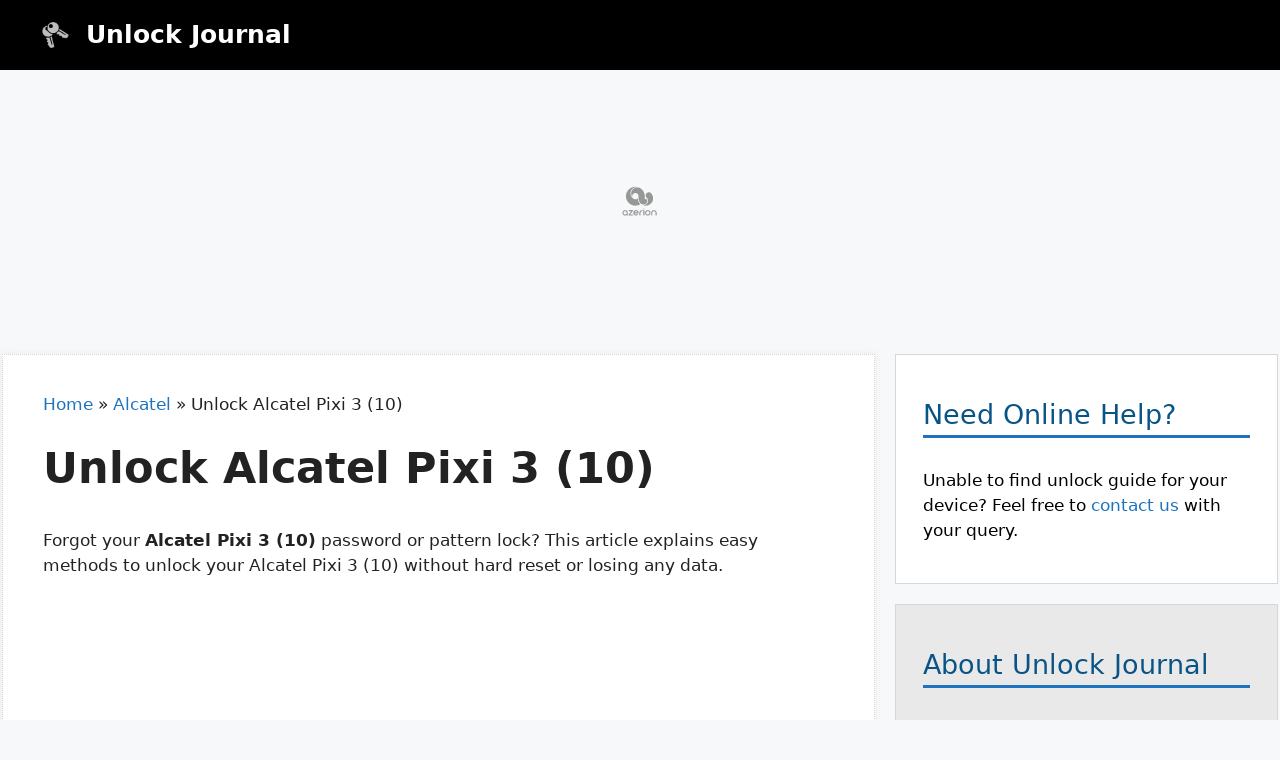

--- FILE ---
content_type: text/html; charset=UTF-8
request_url: https://unlockjournal.com/alcatel-pixi-3-10/
body_size: 16659
content:
<!DOCTYPE html>
<html lang="en-US">
<head>
	<meta charset="UTF-8">
	<meta name='robots' content='index, follow, max-image-preview:large, max-snippet:-1, max-video-preview:-1' />
<meta name="viewport" content="width=device-width, initial-scale=1">
	<!-- This site is optimized with the Yoast SEO plugin v20.11 - https://yoast.com/wordpress/plugins/seo/ -->
	<title>Unlock Alcatel Pixi 3 (10) with Forgotten Password or Pattern Lock</title>
	<meta name="description" content="Forgot your Alcatel Pixi 3 (10) password or pattern lock? This article explains easy methods to unlock your Alcatel Pixi 3 (10) without hard reset or losing any data." />
	<link rel="canonical" href="https://unlockjournal.com/alcatel-pixi-3-10/" />
	<meta property="og:locale" content="en_US" />
	<meta property="og:type" content="article" />
	<meta property="og:title" content="Unlock Alcatel Pixi 3 (10) with Forgotten Password or Pattern Lock" />
	<meta property="og:description" content="Forgot your Alcatel Pixi 3 (10) password or pattern lock? This article explains easy methods to unlock your Alcatel Pixi 3 (10) without hard reset or losing any data." />
	<meta property="og:url" content="https://unlockjournal.com/alcatel-pixi-3-10/" />
	<meta property="og:site_name" content="Unlock Journal" />
	<meta property="article:published_time" content="2021-06-05T15:07:12+00:00" />
	<meta property="article:modified_time" content="2021-06-05T15:07:13+00:00" />
	<meta property="og:image" content="https://unlockjournal.com/wp-content/uploads/2021/02/alcatel.png" />
	<meta property="og:image:width" content="196" />
	<meta property="og:image:height" content="50" />
	<meta property="og:image:type" content="image/png" />
	<meta name="author" content="Muhammad Tayyab" />
	<meta name="twitter:card" content="summary_large_image" />
	<script type="application/ld+json" class="yoast-schema-graph">{"@context":"https://schema.org","@graph":[{"@type":"WebPage","@id":"https://unlockjournal.com/alcatel-pixi-3-10/","url":"https://unlockjournal.com/alcatel-pixi-3-10/","name":"Unlock Alcatel Pixi 3 (10) with Forgotten Password or Pattern Lock","isPartOf":{"@id":"https://unlockjournal.com/#website"},"primaryImageOfPage":{"@id":"https://unlockjournal.com/alcatel-pixi-3-10/#primaryimage"},"image":{"@id":"https://unlockjournal.com/alcatel-pixi-3-10/#primaryimage"},"thumbnailUrl":"https://unlockjournal.com/wp-content/uploads/2021/02/alcatel.png","datePublished":"2021-06-05T15:07:12+00:00","dateModified":"2021-06-05T15:07:13+00:00","author":{"@id":"https://unlockjournal.com/#/schema/person/6ae2391bdb05efc7f363c2df83b66bc4"},"description":"Forgot your Alcatel Pixi 3 (10) password or pattern lock? This article explains easy methods to unlock your Alcatel Pixi 3 (10) without hard reset or losing any data.","breadcrumb":{"@id":"https://unlockjournal.com/alcatel-pixi-3-10/#breadcrumb"},"inLanguage":"en-US","potentialAction":[{"@type":"ReadAction","target":["https://unlockjournal.com/alcatel-pixi-3-10/"]}]},{"@type":"ImageObject","inLanguage":"en-US","@id":"https://unlockjournal.com/alcatel-pixi-3-10/#primaryimage","url":"https://unlockjournal.com/wp-content/uploads/2021/02/alcatel.png","contentUrl":"https://unlockjournal.com/wp-content/uploads/2021/02/alcatel.png","width":196,"height":50,"caption":"alcatel"},{"@type":"BreadcrumbList","@id":"https://unlockjournal.com/alcatel-pixi-3-10/#breadcrumb","itemListElement":[{"@type":"ListItem","position":1,"name":"Home","item":"https://unlockjournal.com/"},{"@type":"ListItem","position":2,"name":"Alcatel","item":"https://unlockjournal.com/alcatel/"},{"@type":"ListItem","position":3,"name":"Unlock Alcatel Pixi 3 (10)"}]},{"@type":"WebSite","@id":"https://unlockjournal.com/#website","url":"https://unlockjournal.com/","name":"Unlock Journal","description":"Helping you Unlock your Device","potentialAction":[{"@type":"SearchAction","target":{"@type":"EntryPoint","urlTemplate":"https://unlockjournal.com/?s={search_term_string}"},"query-input":"required name=search_term_string"}],"inLanguage":"en-US"},{"@type":"Person","@id":"https://unlockjournal.com/#/schema/person/6ae2391bdb05efc7f363c2df83b66bc4","name":"Muhammad Tayyab","image":{"@type":"ImageObject","inLanguage":"en-US","@id":"https://unlockjournal.com/#/schema/person/image/","url":"http://unlockjournal.com/wp-content/uploads/2022/03/profile-pic-1-converted-96x96.jpg","contentUrl":"http://unlockjournal.com/wp-content/uploads/2022/03/profile-pic-1-converted-96x96.jpg","caption":"Muhammad Tayyab"}}]}</script>
	<!-- / Yoast SEO plugin. -->


<link rel="alternate" type="application/rss+xml" title="Unlock Journal &raquo; Feed" href="https://unlockjournal.com/feed/" />
<link rel="alternate" type="application/rss+xml" title="Unlock Journal &raquo; Comments Feed" href="https://unlockjournal.com/comments/feed/" />
<link rel="alternate" title="oEmbed (JSON)" type="application/json+oembed" href="https://unlockjournal.com/wp-json/oembed/1.0/embed?url=https%3A%2F%2Funlockjournal.com%2Falcatel-pixi-3-10%2F" />
<link rel="alternate" title="oEmbed (XML)" type="text/xml+oembed" href="https://unlockjournal.com/wp-json/oembed/1.0/embed?url=https%3A%2F%2Funlockjournal.com%2Falcatel-pixi-3-10%2F&#038;format=xml" />
<style id='wp-img-auto-sizes-contain-inline-css'>
img:is([sizes=auto i],[sizes^="auto," i]){contain-intrinsic-size:3000px 1500px}
/*# sourceURL=wp-img-auto-sizes-contain-inline-css */
</style>

<style id='wp-emoji-styles-inline-css'>

	img.wp-smiley, img.emoji {
		display: inline !important;
		border: none !important;
		box-shadow: none !important;
		height: 1em !important;
		width: 1em !important;
		margin: 0 0.07em !important;
		vertical-align: -0.1em !important;
		background: none !important;
		padding: 0 !important;
	}
/*# sourceURL=wp-emoji-styles-inline-css */
</style>
<link rel='stylesheet' id='wp-block-library-css' href='https://unlockjournal.com/wp-includes/css/dist/block-library/style.min.css?ver=6.9' media='all' />
<style id='wp-block-heading-inline-css'>
h1:where(.wp-block-heading).has-background,h2:where(.wp-block-heading).has-background,h3:where(.wp-block-heading).has-background,h4:where(.wp-block-heading).has-background,h5:where(.wp-block-heading).has-background,h6:where(.wp-block-heading).has-background{padding:1.25em 2.375em}h1.has-text-align-left[style*=writing-mode]:where([style*=vertical-lr]),h1.has-text-align-right[style*=writing-mode]:where([style*=vertical-rl]),h2.has-text-align-left[style*=writing-mode]:where([style*=vertical-lr]),h2.has-text-align-right[style*=writing-mode]:where([style*=vertical-rl]),h3.has-text-align-left[style*=writing-mode]:where([style*=vertical-lr]),h3.has-text-align-right[style*=writing-mode]:where([style*=vertical-rl]),h4.has-text-align-left[style*=writing-mode]:where([style*=vertical-lr]),h4.has-text-align-right[style*=writing-mode]:where([style*=vertical-rl]),h5.has-text-align-left[style*=writing-mode]:where([style*=vertical-lr]),h5.has-text-align-right[style*=writing-mode]:where([style*=vertical-rl]),h6.has-text-align-left[style*=writing-mode]:where([style*=vertical-lr]),h6.has-text-align-right[style*=writing-mode]:where([style*=vertical-rl]){rotate:180deg}
/*# sourceURL=https://unlockjournal.com/wp-includes/blocks/heading/style.min.css */
</style>
<style id='wp-block-image-inline-css'>
.wp-block-image>a,.wp-block-image>figure>a{display:inline-block}.wp-block-image img{box-sizing:border-box;height:auto;max-width:100%;vertical-align:bottom}@media not (prefers-reduced-motion){.wp-block-image img.hide{visibility:hidden}.wp-block-image img.show{animation:show-content-image .4s}}.wp-block-image[style*=border-radius] img,.wp-block-image[style*=border-radius]>a{border-radius:inherit}.wp-block-image.has-custom-border img{box-sizing:border-box}.wp-block-image.aligncenter{text-align:center}.wp-block-image.alignfull>a,.wp-block-image.alignwide>a{width:100%}.wp-block-image.alignfull img,.wp-block-image.alignwide img{height:auto;width:100%}.wp-block-image .aligncenter,.wp-block-image .alignleft,.wp-block-image .alignright,.wp-block-image.aligncenter,.wp-block-image.alignleft,.wp-block-image.alignright{display:table}.wp-block-image .aligncenter>figcaption,.wp-block-image .alignleft>figcaption,.wp-block-image .alignright>figcaption,.wp-block-image.aligncenter>figcaption,.wp-block-image.alignleft>figcaption,.wp-block-image.alignright>figcaption{caption-side:bottom;display:table-caption}.wp-block-image .alignleft{float:left;margin:.5em 1em .5em 0}.wp-block-image .alignright{float:right;margin:.5em 0 .5em 1em}.wp-block-image .aligncenter{margin-left:auto;margin-right:auto}.wp-block-image :where(figcaption){margin-bottom:1em;margin-top:.5em}.wp-block-image.is-style-circle-mask img{border-radius:9999px}@supports ((-webkit-mask-image:none) or (mask-image:none)) or (-webkit-mask-image:none){.wp-block-image.is-style-circle-mask img{border-radius:0;-webkit-mask-image:url('data:image/svg+xml;utf8,<svg viewBox="0 0 100 100" xmlns="http://www.w3.org/2000/svg"><circle cx="50" cy="50" r="50"/></svg>');mask-image:url('data:image/svg+xml;utf8,<svg viewBox="0 0 100 100" xmlns="http://www.w3.org/2000/svg"><circle cx="50" cy="50" r="50"/></svg>');mask-mode:alpha;-webkit-mask-position:center;mask-position:center;-webkit-mask-repeat:no-repeat;mask-repeat:no-repeat;-webkit-mask-size:contain;mask-size:contain}}:root :where(.wp-block-image.is-style-rounded img,.wp-block-image .is-style-rounded img){border-radius:9999px}.wp-block-image figure{margin:0}.wp-lightbox-container{display:flex;flex-direction:column;position:relative}.wp-lightbox-container img{cursor:zoom-in}.wp-lightbox-container img:hover+button{opacity:1}.wp-lightbox-container button{align-items:center;backdrop-filter:blur(16px) saturate(180%);background-color:#5a5a5a40;border:none;border-radius:4px;cursor:zoom-in;display:flex;height:20px;justify-content:center;opacity:0;padding:0;position:absolute;right:16px;text-align:center;top:16px;width:20px;z-index:100}@media not (prefers-reduced-motion){.wp-lightbox-container button{transition:opacity .2s ease}}.wp-lightbox-container button:focus-visible{outline:3px auto #5a5a5a40;outline:3px auto -webkit-focus-ring-color;outline-offset:3px}.wp-lightbox-container button:hover{cursor:pointer;opacity:1}.wp-lightbox-container button:focus{opacity:1}.wp-lightbox-container button:focus,.wp-lightbox-container button:hover,.wp-lightbox-container button:not(:hover):not(:active):not(.has-background){background-color:#5a5a5a40;border:none}.wp-lightbox-overlay{box-sizing:border-box;cursor:zoom-out;height:100vh;left:0;overflow:hidden;position:fixed;top:0;visibility:hidden;width:100%;z-index:100000}.wp-lightbox-overlay .close-button{align-items:center;cursor:pointer;display:flex;justify-content:center;min-height:40px;min-width:40px;padding:0;position:absolute;right:calc(env(safe-area-inset-right) + 16px);top:calc(env(safe-area-inset-top) + 16px);z-index:5000000}.wp-lightbox-overlay .close-button:focus,.wp-lightbox-overlay .close-button:hover,.wp-lightbox-overlay .close-button:not(:hover):not(:active):not(.has-background){background:none;border:none}.wp-lightbox-overlay .lightbox-image-container{height:var(--wp--lightbox-container-height);left:50%;overflow:hidden;position:absolute;top:50%;transform:translate(-50%,-50%);transform-origin:top left;width:var(--wp--lightbox-container-width);z-index:9999999999}.wp-lightbox-overlay .wp-block-image{align-items:center;box-sizing:border-box;display:flex;height:100%;justify-content:center;margin:0;position:relative;transform-origin:0 0;width:100%;z-index:3000000}.wp-lightbox-overlay .wp-block-image img{height:var(--wp--lightbox-image-height);min-height:var(--wp--lightbox-image-height);min-width:var(--wp--lightbox-image-width);width:var(--wp--lightbox-image-width)}.wp-lightbox-overlay .wp-block-image figcaption{display:none}.wp-lightbox-overlay button{background:none;border:none}.wp-lightbox-overlay .scrim{background-color:#fff;height:100%;opacity:.9;position:absolute;width:100%;z-index:2000000}.wp-lightbox-overlay.active{visibility:visible}@media not (prefers-reduced-motion){.wp-lightbox-overlay.active{animation:turn-on-visibility .25s both}.wp-lightbox-overlay.active img{animation:turn-on-visibility .35s both}.wp-lightbox-overlay.show-closing-animation:not(.active){animation:turn-off-visibility .35s both}.wp-lightbox-overlay.show-closing-animation:not(.active) img{animation:turn-off-visibility .25s both}.wp-lightbox-overlay.zoom.active{animation:none;opacity:1;visibility:visible}.wp-lightbox-overlay.zoom.active .lightbox-image-container{animation:lightbox-zoom-in .4s}.wp-lightbox-overlay.zoom.active .lightbox-image-container img{animation:none}.wp-lightbox-overlay.zoom.active .scrim{animation:turn-on-visibility .4s forwards}.wp-lightbox-overlay.zoom.show-closing-animation:not(.active){animation:none}.wp-lightbox-overlay.zoom.show-closing-animation:not(.active) .lightbox-image-container{animation:lightbox-zoom-out .4s}.wp-lightbox-overlay.zoom.show-closing-animation:not(.active) .lightbox-image-container img{animation:none}.wp-lightbox-overlay.zoom.show-closing-animation:not(.active) .scrim{animation:turn-off-visibility .4s forwards}}@keyframes show-content-image{0%{visibility:hidden}99%{visibility:hidden}to{visibility:visible}}@keyframes turn-on-visibility{0%{opacity:0}to{opacity:1}}@keyframes turn-off-visibility{0%{opacity:1;visibility:visible}99%{opacity:0;visibility:visible}to{opacity:0;visibility:hidden}}@keyframes lightbox-zoom-in{0%{transform:translate(calc((-100vw + var(--wp--lightbox-scrollbar-width))/2 + var(--wp--lightbox-initial-left-position)),calc(-50vh + var(--wp--lightbox-initial-top-position))) scale(var(--wp--lightbox-scale))}to{transform:translate(-50%,-50%) scale(1)}}@keyframes lightbox-zoom-out{0%{transform:translate(-50%,-50%) scale(1);visibility:visible}99%{visibility:visible}to{transform:translate(calc((-100vw + var(--wp--lightbox-scrollbar-width))/2 + var(--wp--lightbox-initial-left-position)),calc(-50vh + var(--wp--lightbox-initial-top-position))) scale(var(--wp--lightbox-scale));visibility:hidden}}
/*# sourceURL=https://unlockjournal.com/wp-includes/blocks/image/style.min.css */
</style>
<style id='wp-block-paragraph-inline-css'>
.is-small-text{font-size:.875em}.is-regular-text{font-size:1em}.is-large-text{font-size:2.25em}.is-larger-text{font-size:3em}.has-drop-cap:not(:focus):first-letter{float:left;font-size:8.4em;font-style:normal;font-weight:100;line-height:.68;margin:.05em .1em 0 0;text-transform:uppercase}body.rtl .has-drop-cap:not(:focus):first-letter{float:none;margin-left:.1em}p.has-drop-cap.has-background{overflow:hidden}:root :where(p.has-background){padding:1.25em 2.375em}:where(p.has-text-color:not(.has-link-color)) a{color:inherit}p.has-text-align-left[style*="writing-mode:vertical-lr"],p.has-text-align-right[style*="writing-mode:vertical-rl"]{rotate:180deg}
/*# sourceURL=https://unlockjournal.com/wp-includes/blocks/paragraph/style.min.css */
</style>
<style id='global-styles-inline-css'>
:root{--wp--preset--aspect-ratio--square: 1;--wp--preset--aspect-ratio--4-3: 4/3;--wp--preset--aspect-ratio--3-4: 3/4;--wp--preset--aspect-ratio--3-2: 3/2;--wp--preset--aspect-ratio--2-3: 2/3;--wp--preset--aspect-ratio--16-9: 16/9;--wp--preset--aspect-ratio--9-16: 9/16;--wp--preset--color--black: #000000;--wp--preset--color--cyan-bluish-gray: #abb8c3;--wp--preset--color--white: #ffffff;--wp--preset--color--pale-pink: #f78da7;--wp--preset--color--vivid-red: #cf2e2e;--wp--preset--color--luminous-vivid-orange: #ff6900;--wp--preset--color--luminous-vivid-amber: #fcb900;--wp--preset--color--light-green-cyan: #7bdcb5;--wp--preset--color--vivid-green-cyan: #00d084;--wp--preset--color--pale-cyan-blue: #8ed1fc;--wp--preset--color--vivid-cyan-blue: #0693e3;--wp--preset--color--vivid-purple: #9b51e0;--wp--preset--color--contrast: var(--contrast);--wp--preset--color--contrast-2: var(--contrast-2);--wp--preset--color--contrast-3: var(--contrast-3);--wp--preset--color--base: var(--base);--wp--preset--color--base-2: var(--base-2);--wp--preset--color--base-3: var(--base-3);--wp--preset--color--accent: var(--accent);--wp--preset--gradient--vivid-cyan-blue-to-vivid-purple: linear-gradient(135deg,rgb(6,147,227) 0%,rgb(155,81,224) 100%);--wp--preset--gradient--light-green-cyan-to-vivid-green-cyan: linear-gradient(135deg,rgb(122,220,180) 0%,rgb(0,208,130) 100%);--wp--preset--gradient--luminous-vivid-amber-to-luminous-vivid-orange: linear-gradient(135deg,rgb(252,185,0) 0%,rgb(255,105,0) 100%);--wp--preset--gradient--luminous-vivid-orange-to-vivid-red: linear-gradient(135deg,rgb(255,105,0) 0%,rgb(207,46,46) 100%);--wp--preset--gradient--very-light-gray-to-cyan-bluish-gray: linear-gradient(135deg,rgb(238,238,238) 0%,rgb(169,184,195) 100%);--wp--preset--gradient--cool-to-warm-spectrum: linear-gradient(135deg,rgb(74,234,220) 0%,rgb(151,120,209) 20%,rgb(207,42,186) 40%,rgb(238,44,130) 60%,rgb(251,105,98) 80%,rgb(254,248,76) 100%);--wp--preset--gradient--blush-light-purple: linear-gradient(135deg,rgb(255,206,236) 0%,rgb(152,150,240) 100%);--wp--preset--gradient--blush-bordeaux: linear-gradient(135deg,rgb(254,205,165) 0%,rgb(254,45,45) 50%,rgb(107,0,62) 100%);--wp--preset--gradient--luminous-dusk: linear-gradient(135deg,rgb(255,203,112) 0%,rgb(199,81,192) 50%,rgb(65,88,208) 100%);--wp--preset--gradient--pale-ocean: linear-gradient(135deg,rgb(255,245,203) 0%,rgb(182,227,212) 50%,rgb(51,167,181) 100%);--wp--preset--gradient--electric-grass: linear-gradient(135deg,rgb(202,248,128) 0%,rgb(113,206,126) 100%);--wp--preset--gradient--midnight: linear-gradient(135deg,rgb(2,3,129) 0%,rgb(40,116,252) 100%);--wp--preset--font-size--small: 13px;--wp--preset--font-size--medium: 20px;--wp--preset--font-size--large: 36px;--wp--preset--font-size--x-large: 42px;--wp--preset--spacing--20: 0.44rem;--wp--preset--spacing--30: 0.67rem;--wp--preset--spacing--40: 1rem;--wp--preset--spacing--50: 1.5rem;--wp--preset--spacing--60: 2.25rem;--wp--preset--spacing--70: 3.38rem;--wp--preset--spacing--80: 5.06rem;--wp--preset--shadow--natural: 6px 6px 9px rgba(0, 0, 0, 0.2);--wp--preset--shadow--deep: 12px 12px 50px rgba(0, 0, 0, 0.4);--wp--preset--shadow--sharp: 6px 6px 0px rgba(0, 0, 0, 0.2);--wp--preset--shadow--outlined: 6px 6px 0px -3px rgb(255, 255, 255), 6px 6px rgb(0, 0, 0);--wp--preset--shadow--crisp: 6px 6px 0px rgb(0, 0, 0);}:where(.is-layout-flex){gap: 0.5em;}:where(.is-layout-grid){gap: 0.5em;}body .is-layout-flex{display: flex;}.is-layout-flex{flex-wrap: wrap;align-items: center;}.is-layout-flex > :is(*, div){margin: 0;}body .is-layout-grid{display: grid;}.is-layout-grid > :is(*, div){margin: 0;}:where(.wp-block-columns.is-layout-flex){gap: 2em;}:where(.wp-block-columns.is-layout-grid){gap: 2em;}:where(.wp-block-post-template.is-layout-flex){gap: 1.25em;}:where(.wp-block-post-template.is-layout-grid){gap: 1.25em;}.has-black-color{color: var(--wp--preset--color--black) !important;}.has-cyan-bluish-gray-color{color: var(--wp--preset--color--cyan-bluish-gray) !important;}.has-white-color{color: var(--wp--preset--color--white) !important;}.has-pale-pink-color{color: var(--wp--preset--color--pale-pink) !important;}.has-vivid-red-color{color: var(--wp--preset--color--vivid-red) !important;}.has-luminous-vivid-orange-color{color: var(--wp--preset--color--luminous-vivid-orange) !important;}.has-luminous-vivid-amber-color{color: var(--wp--preset--color--luminous-vivid-amber) !important;}.has-light-green-cyan-color{color: var(--wp--preset--color--light-green-cyan) !important;}.has-vivid-green-cyan-color{color: var(--wp--preset--color--vivid-green-cyan) !important;}.has-pale-cyan-blue-color{color: var(--wp--preset--color--pale-cyan-blue) !important;}.has-vivid-cyan-blue-color{color: var(--wp--preset--color--vivid-cyan-blue) !important;}.has-vivid-purple-color{color: var(--wp--preset--color--vivid-purple) !important;}.has-black-background-color{background-color: var(--wp--preset--color--black) !important;}.has-cyan-bluish-gray-background-color{background-color: var(--wp--preset--color--cyan-bluish-gray) !important;}.has-white-background-color{background-color: var(--wp--preset--color--white) !important;}.has-pale-pink-background-color{background-color: var(--wp--preset--color--pale-pink) !important;}.has-vivid-red-background-color{background-color: var(--wp--preset--color--vivid-red) !important;}.has-luminous-vivid-orange-background-color{background-color: var(--wp--preset--color--luminous-vivid-orange) !important;}.has-luminous-vivid-amber-background-color{background-color: var(--wp--preset--color--luminous-vivid-amber) !important;}.has-light-green-cyan-background-color{background-color: var(--wp--preset--color--light-green-cyan) !important;}.has-vivid-green-cyan-background-color{background-color: var(--wp--preset--color--vivid-green-cyan) !important;}.has-pale-cyan-blue-background-color{background-color: var(--wp--preset--color--pale-cyan-blue) !important;}.has-vivid-cyan-blue-background-color{background-color: var(--wp--preset--color--vivid-cyan-blue) !important;}.has-vivid-purple-background-color{background-color: var(--wp--preset--color--vivid-purple) !important;}.has-black-border-color{border-color: var(--wp--preset--color--black) !important;}.has-cyan-bluish-gray-border-color{border-color: var(--wp--preset--color--cyan-bluish-gray) !important;}.has-white-border-color{border-color: var(--wp--preset--color--white) !important;}.has-pale-pink-border-color{border-color: var(--wp--preset--color--pale-pink) !important;}.has-vivid-red-border-color{border-color: var(--wp--preset--color--vivid-red) !important;}.has-luminous-vivid-orange-border-color{border-color: var(--wp--preset--color--luminous-vivid-orange) !important;}.has-luminous-vivid-amber-border-color{border-color: var(--wp--preset--color--luminous-vivid-amber) !important;}.has-light-green-cyan-border-color{border-color: var(--wp--preset--color--light-green-cyan) !important;}.has-vivid-green-cyan-border-color{border-color: var(--wp--preset--color--vivid-green-cyan) !important;}.has-pale-cyan-blue-border-color{border-color: var(--wp--preset--color--pale-cyan-blue) !important;}.has-vivid-cyan-blue-border-color{border-color: var(--wp--preset--color--vivid-cyan-blue) !important;}.has-vivid-purple-border-color{border-color: var(--wp--preset--color--vivid-purple) !important;}.has-vivid-cyan-blue-to-vivid-purple-gradient-background{background: var(--wp--preset--gradient--vivid-cyan-blue-to-vivid-purple) !important;}.has-light-green-cyan-to-vivid-green-cyan-gradient-background{background: var(--wp--preset--gradient--light-green-cyan-to-vivid-green-cyan) !important;}.has-luminous-vivid-amber-to-luminous-vivid-orange-gradient-background{background: var(--wp--preset--gradient--luminous-vivid-amber-to-luminous-vivid-orange) !important;}.has-luminous-vivid-orange-to-vivid-red-gradient-background{background: var(--wp--preset--gradient--luminous-vivid-orange-to-vivid-red) !important;}.has-very-light-gray-to-cyan-bluish-gray-gradient-background{background: var(--wp--preset--gradient--very-light-gray-to-cyan-bluish-gray) !important;}.has-cool-to-warm-spectrum-gradient-background{background: var(--wp--preset--gradient--cool-to-warm-spectrum) !important;}.has-blush-light-purple-gradient-background{background: var(--wp--preset--gradient--blush-light-purple) !important;}.has-blush-bordeaux-gradient-background{background: var(--wp--preset--gradient--blush-bordeaux) !important;}.has-luminous-dusk-gradient-background{background: var(--wp--preset--gradient--luminous-dusk) !important;}.has-pale-ocean-gradient-background{background: var(--wp--preset--gradient--pale-ocean) !important;}.has-electric-grass-gradient-background{background: var(--wp--preset--gradient--electric-grass) !important;}.has-midnight-gradient-background{background: var(--wp--preset--gradient--midnight) !important;}.has-small-font-size{font-size: var(--wp--preset--font-size--small) !important;}.has-medium-font-size{font-size: var(--wp--preset--font-size--medium) !important;}.has-large-font-size{font-size: var(--wp--preset--font-size--large) !important;}.has-x-large-font-size{font-size: var(--wp--preset--font-size--x-large) !important;}
/*# sourceURL=global-styles-inline-css */
</style>

<style id='classic-theme-styles-inline-css'>
/*! This file is auto-generated */
.wp-block-button__link{color:#fff;background-color:#32373c;border-radius:9999px;box-shadow:none;text-decoration:none;padding:calc(.667em + 2px) calc(1.333em + 2px);font-size:1.125em}.wp-block-file__button{background:#32373c;color:#fff;text-decoration:none}
/*# sourceURL=/wp-includes/css/classic-themes.min.css */
</style>
<link rel='stylesheet' id='ez-toc-css' href='https://unlockjournal.com/wp-content/plugins/easy-table-of-contents/assets/css/screen.min.css?ver=2.0.51.1' media='all' />
<style id='ez-toc-inline-css'>
div#ez-toc-container p.ez-toc-title {font-size: 120%;}div#ez-toc-container p.ez-toc-title {font-weight: 500;}div#ez-toc-container ul li {font-size: 95%;}div#ez-toc-container nav ul ul li ul li {font-size: %!important;}
/*# sourceURL=ez-toc-inline-css */
</style>
<link rel='stylesheet' id='generate-widget-areas-css' href='https://unlockjournal.com/wp-content/themes/generatepress/assets/css/components/widget-areas.min.css?ver=3.3.0' media='all' />
<link rel='stylesheet' id='generate-style-css' href='https://unlockjournal.com/wp-content/themes/generatepress/assets/css/main.min.css?ver=3.3.0' media='all' />
<style id='generate-style-inline-css'>
@media (max-width:768px){}
body{background-color:#f7f8f9;color:#222222;}a{color:#1e73be;}a:hover, a:focus, a:active{color:#000000;}.grid-container{max-width:1277px;}.wp-block-group__inner-container{max-width:1277px;margin-left:auto;margin-right:auto;}.site-header .header-image{width:27px;}:root{--contrast:#222222;--contrast-2:#575760;--contrast-3:#b2b2be;--base:#f0f0f0;--base-2:#f7f8f9;--base-3:#ffffff;--accent:#1e73be;}:root .has-contrast-color{color:var(--contrast);}:root .has-contrast-background-color{background-color:var(--contrast);}:root .has-contrast-2-color{color:var(--contrast-2);}:root .has-contrast-2-background-color{background-color:var(--contrast-2);}:root .has-contrast-3-color{color:var(--contrast-3);}:root .has-contrast-3-background-color{background-color:var(--contrast-3);}:root .has-base-color{color:var(--base);}:root .has-base-background-color{background-color:var(--base);}:root .has-base-2-color{color:var(--base-2);}:root .has-base-2-background-color{background-color:var(--base-2);}:root .has-base-3-color{color:var(--base-3);}:root .has-base-3-background-color{background-color:var(--base-3);}:root .has-accent-color{color:var(--accent);}:root .has-accent-background-color{background-color:var(--accent);}body, button, input, select, textarea{font-family:-apple-system, system-ui, BlinkMacSystemFont, "Segoe UI", Helvetica, Arial, sans-serif, "Apple Color Emoji", "Segoe UI Emoji", "Segoe UI Symbol";}body{line-height:1.5;}.entry-content > [class*="wp-block-"]:not(:last-child):not(.wp-block-heading){margin-bottom:1.5em;}.main-navigation .main-nav ul ul li a{font-size:14px;}.sidebar .widget, .footer-widgets .widget{font-size:17px;}h1{font-weight:bold;font-size:43px;}h2{font-weight:bold;font-size:27px;}h3{font-weight:700;font-size:21px;}@media (max-width:768px){h1{font-size:31px;}h2{font-size:27px;}h3{font-size:24px;}h4{font-size:22px;}h5{font-size:19px;}}.top-bar{background-color:#636363;color:#ffffff;}.top-bar a{color:#ffffff;}.top-bar a:hover{color:#303030;}.site-header{background-color:#000000;}.main-title a,.main-title a:hover{color:#ffffff;}.site-description{color:#757575;}.main-navigation,.main-navigation ul ul{background-color:#ffffff;}.main-navigation .main-nav ul li a, .main-navigation .menu-toggle, .main-navigation .menu-bar-items{color:#515151;}.main-navigation .main-nav ul li:not([class*="current-menu-"]):hover > a, .main-navigation .main-nav ul li:not([class*="current-menu-"]):focus > a, .main-navigation .main-nav ul li.sfHover:not([class*="current-menu-"]) > a, .main-navigation .menu-bar-item:hover > a, .main-navigation .menu-bar-item.sfHover > a{color:#7a8896;background-color:#ffffff;}button.menu-toggle:hover,button.menu-toggle:focus{color:#515151;}.main-navigation .main-nav ul li[class*="current-menu-"] > a{color:#7a8896;background-color:#ffffff;}.navigation-search input[type="search"],.navigation-search input[type="search"]:active, .navigation-search input[type="search"]:focus, .main-navigation .main-nav ul li.search-item.active > a, .main-navigation .menu-bar-items .search-item.active > a{color:#7a8896;background-color:#ffffff;}.main-navigation ul ul{background-color:#eaeaea;}.main-navigation .main-nav ul ul li a{color:#515151;}.main-navigation .main-nav ul ul li:not([class*="current-menu-"]):hover > a,.main-navigation .main-nav ul ul li:not([class*="current-menu-"]):focus > a, .main-navigation .main-nav ul ul li.sfHover:not([class*="current-menu-"]) > a{color:#7a8896;background-color:#eaeaea;}.main-navigation .main-nav ul ul li[class*="current-menu-"] > a{color:#7a8896;background-color:#eaeaea;}.separate-containers .inside-article, .separate-containers .comments-area, .separate-containers .page-header, .one-container .container, .separate-containers .paging-navigation, .inside-page-header{background-color:#ffffff;}.entry-title a{color:#222222;}.entry-title a:hover{color:#55555e;}.entry-meta{color:#595959;}h2{color:#095487;}h3{color:#d6350c;}.sidebar .widget{background-color:#ffffff;}.footer-widgets{background-color:#ffffff;}.footer-widgets .widget-title{color:#000000;}.site-info{color:#ffffff;background-color:#0a0909;}.site-info a{color:#ffffff;}.site-info a:hover{color:#d3d3d3;}.footer-bar .widget_nav_menu .current-menu-item a{color:#d3d3d3;}input[type="text"],input[type="email"],input[type="url"],input[type="password"],input[type="search"],input[type="tel"],input[type="number"],textarea,select{color:#666666;background-color:#fafafa;border-color:#cccccc;}input[type="text"]:focus,input[type="email"]:focus,input[type="url"]:focus,input[type="password"]:focus,input[type="search"]:focus,input[type="tel"]:focus,input[type="number"]:focus,textarea:focus,select:focus{color:#666666;background-color:#ffffff;border-color:#bfbfbf;}button,html input[type="button"],input[type="reset"],input[type="submit"],a.button,a.wp-block-button__link:not(.has-background){color:#ffffff;background-color:#55555e;}button:hover,html input[type="button"]:hover,input[type="reset"]:hover,input[type="submit"]:hover,a.button:hover,button:focus,html input[type="button"]:focus,input[type="reset"]:focus,input[type="submit"]:focus,a.button:focus,a.wp-block-button__link:not(.has-background):active,a.wp-block-button__link:not(.has-background):focus,a.wp-block-button__link:not(.has-background):hover{color:#ffffff;background-color:#3f4047;}a.generate-back-to-top{background-color:rgba( 0,0,0,0.4 );color:#ffffff;}a.generate-back-to-top:hover,a.generate-back-to-top:focus{background-color:rgba( 0,0,0,0.6 );color:#ffffff;}:root{--gp-search-modal-bg-color:var(--base-3);--gp-search-modal-text-color:var(--contrast);--gp-search-modal-overlay-bg-color:rgba(0,0,0,0.2);}@media (max-width: 768px){.main-navigation .menu-bar-item:hover > a, .main-navigation .menu-bar-item.sfHover > a{background:none;color:#515151;}}.nav-below-header .main-navigation .inside-navigation.grid-container, .nav-above-header .main-navigation .inside-navigation.grid-container{padding:0px 20px 0px 20px;}.separate-containers .inside-article, .separate-containers .comments-area, .separate-containers .page-header, .separate-containers .paging-navigation, .one-container .site-content, .inside-page-header{padding:37px 40px 37px 40px;}.site-main .wp-block-group__inner-container{padding:37px 40px 37px 40px;}.separate-containers .paging-navigation{padding-top:20px;padding-bottom:20px;}.entry-content .alignwide, body:not(.no-sidebar) .entry-content .alignfull{margin-left:-40px;width:calc(100% + 80px);max-width:calc(100% + 80px);}.one-container.archive .post:not(:last-child):not(.is-loop-template-item), .one-container.blog .post:not(:last-child):not(.is-loop-template-item){padding-bottom:37px;}.rtl .menu-item-has-children .dropdown-menu-toggle{padding-left:20px;}.rtl .main-navigation .main-nav ul li.menu-item-has-children > a{padding-right:20px;}.widget-area .widget{padding:40px 27px 40px 27px;}@media (max-width:768px){.separate-containers .inside-article, .separate-containers .comments-area, .separate-containers .page-header, .separate-containers .paging-navigation, .one-container .site-content, .inside-page-header{padding:30px;}.site-main .wp-block-group__inner-container{padding:30px;}.inside-top-bar{padding-right:30px;padding-left:30px;}.inside-header{padding-right:30px;padding-left:30px;}.widget-area .widget{padding-top:30px;padding-right:30px;padding-bottom:30px;padding-left:30px;}.footer-widgets-container{padding-top:30px;padding-right:30px;padding-bottom:30px;padding-left:30px;}.inside-site-info{padding-right:30px;padding-left:30px;}.entry-content .alignwide, body:not(.no-sidebar) .entry-content .alignfull{margin-left:-30px;width:calc(100% + 60px);max-width:calc(100% + 60px);}.one-container .site-main .paging-navigation{margin-bottom:20px;}}/* End cached CSS */.is-right-sidebar{width:30%;}.is-left-sidebar{width:30%;}.site-content .content-area{width:70%;}@media (max-width: 768px){.main-navigation .menu-toggle,.sidebar-nav-mobile:not(#sticky-placeholder){display:block;}.main-navigation ul,.gen-sidebar-nav,.main-navigation:not(.slideout-navigation):not(.toggled) .main-nav > ul,.has-inline-mobile-toggle #site-navigation .inside-navigation > *:not(.navigation-search):not(.main-nav){display:none;}.nav-align-right .inside-navigation,.nav-align-center .inside-navigation{justify-content:space-between;}}
.dynamic-author-image-rounded{border-radius:100%;}.dynamic-featured-image, .dynamic-author-image{vertical-align:middle;}.one-container.blog .dynamic-content-template:not(:last-child), .one-container.archive .dynamic-content-template:not(:last-child){padding-bottom:0px;}.dynamic-entry-excerpt > p:last-child{margin-bottom:0px;}
h2.entry-title{font-size:17px;}
/*# sourceURL=generate-style-inline-css */
</style>
<link rel='stylesheet' id='kadence-blocks-rowlayout-css' href='https://unlockjournal.com/wp-content/plugins/kadence-blocks/dist/style-blocks-rowlayout.css?ver=3.5.32' media='all' />
<link rel='stylesheet' id='kadence-blocks-column-css' href='https://unlockjournal.com/wp-content/plugins/kadence-blocks/dist/style-blocks-column.css?ver=3.5.32' media='all' />
<style id='kadence-blocks-advancedheading-inline-css'>
	.wp-block-kadence-advancedheading mark{background:transparent;border-style:solid;border-width:0}
	.wp-block-kadence-advancedheading mark.kt-highlight{color:#f76a0c;}
	.kb-adv-heading-icon{display: inline-flex;justify-content: center;align-items: center;}
	.is-layout-constrained > .kb-advanced-heading-link {display: block;}.wp-block-kadence-advancedheading.has-background{padding: 0;}.kb-screen-reader-text{position:absolute;width:1px;height:1px;padding:0;margin:-1px;overflow:hidden;clip:rect(0,0,0,0);}
/*# sourceURL=kadence-blocks-advancedheading-inline-css */
</style>
<style id='kadence-blocks-global-variables-inline-css'>
:root {--global-kb-font-size-sm:clamp(0.8rem, 0.73rem + 0.217vw, 0.9rem);--global-kb-font-size-md:clamp(1.1rem, 0.995rem + 0.326vw, 1.25rem);--global-kb-font-size-lg:clamp(1.75rem, 1.576rem + 0.543vw, 2rem);--global-kb-font-size-xl:clamp(2.25rem, 1.728rem + 1.63vw, 3rem);--global-kb-font-size-xxl:clamp(2.5rem, 1.456rem + 3.26vw, 4rem);--global-kb-font-size-xxxl:clamp(2.75rem, 0.489rem + 7.065vw, 6rem);}:root {--global-palette1: #3182CE;--global-palette2: #2B6CB0;--global-palette3: #1A202C;--global-palette4: #2D3748;--global-palette5: #4A5568;--global-palette6: #718096;--global-palette7: #EDF2F7;--global-palette8: #F7FAFC;--global-palette9: #ffffff;}
/*# sourceURL=kadence-blocks-global-variables-inline-css */
</style>
<style id='kadence_blocks_css-inline-css'>
#kt-layout-id_123753-76{margin-bottom:0px;margin-bottom:17px;}#kt-layout-id_123753-76 > .kt-row-column-wrap{padding-top:var( --global-kb-row-default-top, 25px );padding-bottom:var( --global-kb-row-default-bottom, 25px );padding-top:40px;padding-bottom:40px;padding-left:40px;padding-right:40px;grid-template-columns:minmax(0, 1fr);}#kt-layout-id_123753-76{background-color:#fafcfc;}@media all and (max-width: 767px){#kt-layout-id_123753-76 > .kt-row-column-wrap{grid-template-columns:minmax(0, 1fr);}}.kadence-column_37fc78-cc > .kt-inside-inner-col{column-gap:var(--global-kb-gap-sm, 1rem);}.kadence-column_37fc78-cc > .kt-inside-inner-col{flex-direction:column;}.kadence-column_37fc78-cc > .kt-inside-inner-col > .aligncenter{width:100%;}@media all and (max-width: 1024px){.kadence-column_37fc78-cc > .kt-inside-inner-col{flex-direction:column;justify-content:center;}}@media all and (max-width: 767px){.kadence-column_37fc78-cc > .kt-inside-inner-col{flex-direction:column;justify-content:center;}}#kt-layout-id_23e925-84{margin-bottom:0px;margin-bottom:17px;}#kt-layout-id_23e925-84 > .kt-row-column-wrap{padding-top:var( --global-kb-row-default-top, 25px );padding-bottom:var( --global-kb-row-default-bottom, 25px );padding-top:40px;padding-bottom:40px;padding-left:40px;padding-right:40px;grid-template-columns:minmax(0, 1fr);}#kt-layout-id_23e925-84{background-color:#fafcfc;}@media all and (max-width: 767px){#kt-layout-id_23e925-84 > .kt-row-column-wrap{grid-template-columns:minmax(0, 1fr);}}.kadence-column_980d49-18 > .kt-inside-inner-col{column-gap:var(--global-kb-gap-sm, 1rem);}.kadence-column_980d49-18 > .kt-inside-inner-col{flex-direction:column;}.kadence-column_980d49-18 > .kt-inside-inner-col > .aligncenter{width:100%;}@media all and (max-width: 1024px){.kadence-column_980d49-18 > .kt-inside-inner-col{flex-direction:column;justify-content:center;}}@media all and (max-width: 767px){.kadence-column_980d49-18 > .kt-inside-inner-col{flex-direction:column;justify-content:center;}}#kt-layout-id_c3edb7-f1{margin-bottom:0px;margin-bottom:17px;}#kt-layout-id_c3edb7-f1 > .kt-row-column-wrap{max-width:893px;padding-top:var( --global-kb-row-default-top, 25px );padding-bottom:var( --global-kb-row-default-bottom, 25px );padding-top:40px;padding-bottom:40px;padding-left:40px;padding-right:40px;grid-template-columns:minmax(0, 1fr);}#kt-layout-id_c3edb7-f1{background-color:#fafcfc;}@media all and (max-width: 767px){#kt-layout-id_c3edb7-f1 > .kt-row-column-wrap{grid-template-columns:minmax(0, 1fr);}}.kadence-column_6bb6d8-62 > .kt-inside-inner-col{column-gap:var(--global-kb-gap-sm, 1rem);}.kadence-column_6bb6d8-62 > .kt-inside-inner-col{flex-direction:column;}.kadence-column_6bb6d8-62 > .kt-inside-inner-col > .aligncenter{width:100%;}@media all and (max-width: 1024px){.kadence-column_6bb6d8-62 > .kt-inside-inner-col{flex-direction:column;justify-content:center;}}@media all and (max-width: 767px){.kadence-column_6bb6d8-62 > .kt-inside-inner-col{flex-direction:column;justify-content:center;}}#kt-layout-id_1bcfc3-13{margin-bottom:0px;margin-top:0px;}#kt-layout-id_1bcfc3-13 > .kt-row-column-wrap{padding-top:var( --global-kb-row-default-top, 25px );padding-bottom:var( --global-kb-row-default-bottom, 25px );padding-top:var( --global-kb-row-default-top, var(--global-kb-spacing-sm, 1.5rem) );padding-bottom:var( --global-kb-row-default-bottom, var(--global-kb-spacing-sm, 1.5rem) );grid-template-columns:minmax(0, 1fr);}#kt-layout-id_1bcfc3-13{background-color:rgba(11,94,180,0.72);}#kt-layout-id_1bcfc3-13 ,#kt-layout-id_1bcfc3-13 h1,#kt-layout-id_1bcfc3-13 h2,#kt-layout-id_1bcfc3-13 h3,#kt-layout-id_1bcfc3-13 h4,#kt-layout-id_1bcfc3-13 h5,#kt-layout-id_1bcfc3-13 h6{color:#000000;}@media all and (max-width: 767px){#kt-layout-id_1bcfc3-13 > .kt-row-column-wrap{grid-template-columns:minmax(0, 1fr);}}.kadence-column_164a51-33 > .kt-inside-inner-col{column-gap:var(--global-kb-gap-sm, 1rem);}.kadence-column_164a51-33 > .kt-inside-inner-col{flex-direction:column;}.kadence-column_164a51-33 > .kt-inside-inner-col > .aligncenter{width:100%;}.kadence-column_164a51-33{text-align:center;}@media all and (max-width: 1024px){.kadence-column_164a51-33 > .kt-inside-inner-col{flex-direction:column;justify-content:center;}}@media all and (max-width: 767px){.kadence-column_164a51-33 > .kt-inside-inner-col{flex-direction:column;justify-content:center;}}.wp-block-kadence-advancedheading.kt-adv-heading_31d575-68, .wp-block-kadence-advancedheading.kt-adv-heading_31d575-68[data-kb-block="kb-adv-heading_31d575-68"]{text-align:center;}.wp-block-kadence-advancedheading.kt-adv-heading_31d575-68 mark.kt-highlight, .wp-block-kadence-advancedheading.kt-adv-heading_31d575-68[data-kb-block="kb-adv-heading_31d575-68"] mark.kt-highlight{-webkit-box-decoration-break:clone;box-decoration-break:clone;padding-top:0px;padding-right:0px;padding-bottom:0px;padding-left:0px;}.wp-block-kadence-advancedheading.kt-adv-heading_31d575-68 img.kb-inline-image, .wp-block-kadence-advancedheading.kt-adv-heading_31d575-68[data-kb-block="kb-adv-heading_31d575-68"] img.kb-inline-image{width:150px;display:inline-block;}#kt-layout-id_f9341b-8e{margin-bottom:0px;}#kt-layout-id_f9341b-8e > .kt-row-column-wrap{align-content:center;}:where(#kt-layout-id_f9341b-8e > .kt-row-column-wrap) > .wp-block-kadence-column{justify-content:center;}#kt-layout-id_f9341b-8e > .kt-row-column-wrap{padding-top:var( --global-kb-row-default-top, 25px );padding-bottom:var( --global-kb-row-default-bottom, 25px );padding-top:40px;padding-bottom:40px;padding-left:40px;padding-right:40px;grid-template-columns:minmax(0, calc(75% - ((var(--kb-default-row-gutter, var(--global-row-gutter-md, 2rem)) * 1 )/2)))minmax(0, calc(25% - ((var(--kb-default-row-gutter, var(--global-row-gutter-md, 2rem)) * 1 )/2)));}#kt-layout-id_f9341b-8e ,#kt-layout-id_f9341b-8e h1,#kt-layout-id_f9341b-8e h2,#kt-layout-id_f9341b-8e h3,#kt-layout-id_f9341b-8e h4,#kt-layout-id_f9341b-8e h5,#kt-layout-id_f9341b-8e h6{color:#000000;}@media all and (max-width: 767px){#kt-layout-id_f9341b-8e > .kt-row-column-wrap{grid-template-columns:minmax(0, 1fr);}}.kadence-column_6073ed-c6 > .kt-inside-inner-col{column-gap:var(--global-kb-gap-sm, 1rem);}.kadence-column_6073ed-c6 > .kt-inside-inner-col{flex-direction:column;}.kadence-column_6073ed-c6 > .kt-inside-inner-col > .aligncenter{width:100%;}@media all and (max-width: 1024px){.kadence-column_6073ed-c6 > .kt-inside-inner-col{flex-direction:column;justify-content:center;}}@media all and (max-width: 767px){.kadence-column_6073ed-c6 > .kt-inside-inner-col{flex-direction:column;justify-content:center;}}.kadence-column_0497f6-2c > .kt-inside-inner-col{column-gap:var(--global-kb-gap-sm, 1rem);}.kadence-column_0497f6-2c > .kt-inside-inner-col{flex-direction:column;}.kadence-column_0497f6-2c > .kt-inside-inner-col > .aligncenter{width:100%;}@media all and (max-width: 1024px){.kadence-column_0497f6-2c > .kt-inside-inner-col{flex-direction:column;justify-content:center;}}@media all and (max-width: 767px){.kadence-column_0497f6-2c > .kt-inside-inner-col{flex-direction:column;justify-content:center;}}
/*# sourceURL=kadence_blocks_css-inline-css */
</style>
<link rel="https://api.w.org/" href="https://unlockjournal.com/wp-json/" /><link rel="alternate" title="JSON" type="application/json" href="https://unlockjournal.com/wp-json/wp/v2/posts/6064" /><link rel="EditURI" type="application/rsd+xml" title="RSD" href="https://unlockjournal.com/xmlrpc.php?rsd" />
<meta name="generator" content="WordPress 6.9" />
<link rel='shortlink' href='https://unlockjournal.com/?p=6064' />
<!-- Global site tag (gtag.js) - Google Analytics -->
<script async src="https://www.googletagmanager.com/gtag/js?id=G-S1SQD40SRC"></script>
<script>
  window.dataLayer = window.dataLayer || [];
  function gtag(){dataLayer.push(arguments);}
  gtag('js', new Date());

  gtag('config', 'G-S1SQD40SRC');
</script><script src="https://cmp.uniconsent.com/v2/stub.min.js"></script>
<script async src="https://cmp.uniconsent.com/v2/8a3ede6636/cmp.js"></script>
<script type="text/javascript">
  window.googletag = window.googletag || {};
  window.googletag.cmd = window.googletag.cmd || [];
  window.googletag.cmd.push(function () {
    window.googletag.pubads().enableAsyncRendering();
    window.googletag.pubads().disableInitialLoad();
  });
  (adsbygoogle = window.adsbygoogle || []).pauseAdRequests = 1;
</script>
<script>
  __tcfapi("addEventListener", 2, function(tcData, success) {
    if (success && tcData.unicLoad  === true) {
      if(!window._initAds) {
        window._initAds = true;
        var script = document.createElement('script');
        script.async = true;
       script.src = '//dsh7ky7308k4b.cloudfront.net/publishers/unlockjournalcom.min.js';
        document.head.appendChild(script);
				
				var script = document.createElement('script');
        script.async = true;
       script.src = '//btloader.com/tag?o=5184339635601408&upapi=true';
        document.head.appendChild(script);
      }
    }
  });
</script><link rel="icon" href="https://unlockjournal.com/wp-content/uploads/2021/02/cropped-unlock-journal-32x32.png" sizes="32x32" />
<link rel="icon" href="https://unlockjournal.com/wp-content/uploads/2021/02/cropped-unlock-journal-192x192.png" sizes="192x192" />
<link rel="apple-touch-icon" href="https://unlockjournal.com/wp-content/uploads/2021/02/cropped-unlock-journal-180x180.png" />
<meta name="msapplication-TileImage" content="https://unlockjournal.com/wp-content/uploads/2021/02/cropped-unlock-journal-270x270.png" />
		<style id="wp-custom-css">
			.wp-block-image img {
  margin-bottom: 1.37em;
}
 

.inside-article
{
  	border: 1px dotted #d7d7d7;
		box-shadow: 0 0 7px rgba(232, 234, 237, 1.7);
}
.sidebar .widget .widget-title {
	border-bottom:3px solid #1e73be;
	font-size: 27px;
}
.sidebar .widget:nth-child(1) {
    color: #000000;
	border:1px solid #d7d7d7;
}
.sidebar .widget:nth-child(2) {
    background-color: #E9E9E9;
    color: #000000;
	text-align: justify;
	border:1px solid #d7d7d7;
}
.sidebar .widget:nth-child(3) {
    background-color: #F1F1F1;
    color: #000000;
	text-align: justify;
	border:1px solid #d7d7d7;
}
.loop-entry {
    box-shadow: 0px 15px 25px 10px rgb(0 0 0 / 5%);
    border-radius: .77rem;
}
.archive .entry-summary {
    display: none;
}
.header-ad7 {
	margin: 7px auto;
	text-align: center; 
	display: block; 
	clear: both;
}		</style>
		</head>

<body class="wp-singular post-template-default single single-post postid-6064 single-format-standard wp-custom-logo wp-embed-responsive wp-theme-generatepress post-image-above-header post-image-aligned-center sticky-menu-fade right-sidebar nav-below-header separate-containers header-aligned-left dropdown-hover" itemtype="https://schema.org/Blog" itemscope>
	<a class="screen-reader-text skip-link" href="#content" title="Skip to content">Skip to content</a>		<header class="site-header" id="masthead" aria-label="Site"  itemtype="https://schema.org/WPHeader" itemscope>
			<div class="inside-header grid-container">
				<div class="site-branding-container"><div class="site-logo">
					<a href="https://unlockjournal.com/" rel="home">
						<img  class="header-image is-logo-image" alt="Unlock Journal" src="https://unlockjournal.com/wp-content/uploads/2021/08/cropped-unlock-journal.png" width="307" height="303" />
					</a>
				</div><div class="site-branding">
						<p class="main-title" itemprop="headline">
					<a href="https://unlockjournal.com/" rel="home">
						Unlock Journal
					</a>
				</p>
						
					</div></div>			</div>
		</header>
		<div class="header-ad7">
<div id="div-gpt-ad-unlockjournalcom39655"></div>
</div>
	<div class="site grid-container container hfeed" id="page">
				<div class="site-content" id="content">
			
	<div class="content-area" id="primary">
		<main class="site-main" id="main">
			
<article id="post-6064" class="post-6064 post type-post status-publish format-standard has-post-thumbnail hentry category-alcatel" itemtype="https://schema.org/CreativeWork" itemscope>
	<div class="inside-article">
					<header class="entry-header" aria-label="Content">
				<p id="breadcrumbs"><span><span><a href="https://unlockjournal.com/">Home</a></span> » <span><a href="https://unlockjournal.com/alcatel/">Alcatel</a></span> » <span class="breadcrumb_last" aria-current="page">Unlock Alcatel Pixi 3 (10)</span></span></p><h1 class="entry-title" itemprop="headline">Unlock Alcatel Pixi 3 (10)</h1>			</header>
			
		<div class="entry-content" itemprop="text">
			
<p>Forgot your <strong>Alcatel Pixi 3 (10)</strong> password or pattern lock? This article explains easy methods to unlock your Alcatel Pixi 3 (10) without hard reset or losing any data.</p><div class='code-block code-block-1' style='margin: 8px auto; text-align: center; display: block; clear: both;'>
<pgs-ad data-pg-ad-spot="div-gpt-ad-unlockjournalcom39651"></pgs-ad>
<pgs-ad data-pg-ad-spot="div-gpt-ad-unlockjournalcom39654"></pgs-ad></div>




<p>Let&#8217;s get started!</p>



<div class="wp-block-image"><figure class="aligncenter size-large is-resized"><img loading="lazy" decoding="async" src="https://unlockjournal.com/wp-content/uploads/2021/02/alcatel.png" alt="alcatel" class="wp-image-343" width="235" height="60"/></figure></div>



<p>There are basically multiple methods to unlock your Alcatel Pixi 3 (10), and what method to opt for depends on you.</p>



<div id="ez-toc-container" class="ez-toc-v2_0_51_1 counter-hierarchy ez-toc-counter ez-toc-grey ez-toc-container-direction">
<div class="ez-toc-title-container">
<p class="ez-toc-title " >What You Will Learn:</p>
<span class="ez-toc-title-toggle"></span></div>
<nav><ul class='ez-toc-list ez-toc-list-level-1 ' ><li class='ez-toc-page-1 ez-toc-heading-level-2'><a class="ez-toc-link ez-toc-heading-1" href="#Unlock_Alcatel_Pixi_3_10_by_Answering_Google_Security_Questions" title="Unlock Alcatel Pixi 3 (10) by Answering Google Security Questions">Unlock Alcatel Pixi 3 (10) by Answering Google Security Questions</a></li><li class='ez-toc-page-1 ez-toc-heading-level-2'><a class="ez-toc-link ez-toc-heading-2" href="#Unlock_Alcatel_Pixi_3_10_Using_your_Gmail_Account" title="Unlock Alcatel Pixi 3 (10) Using your Gmail Account">Unlock Alcatel Pixi 3 (10) Using your Gmail Account</a></li><li class='ez-toc-page-1 ez-toc-heading-level-2'><a class="ez-toc-link ez-toc-heading-3" href="#Hard_Reset_Factory_Reset_Alcatel_Pixi_3_10_to_Unlock" title="Hard Reset (Factory Reset) Alcatel Pixi 3 (10) to Unlock ">Hard Reset (Factory Reset) Alcatel Pixi 3 (10) to Unlock </a></li><li class='ez-toc-page-1 ez-toc-heading-level-2'><a class="ez-toc-link ez-toc-heading-4" href="#Unlock_Alcatel_Pixi_3_10_Using_Google_Find_My_Device" title="Unlock Alcatel Pixi 3 (10) Using Google Find My Device">Unlock Alcatel Pixi 3 (10) Using Google Find My Device</a></li><li class='ez-toc-page-1 ez-toc-heading-level-2'><a class="ez-toc-link ez-toc-heading-5" href="#Unlock_Alcatel_Pixi_3_10_With_Android_Data_Recovery_Tool" title="Unlock Alcatel Pixi 3 (10) With Android Data Recovery Tool">Unlock Alcatel Pixi 3 (10) With Android Data Recovery Tool</a></li><li class='ez-toc-page-1 ez-toc-heading-level-2'><a class="ez-toc-link ez-toc-heading-6" href="#Unlock_Alcatel_Pixi_3_10_Using_Android_Multi-Tool" title="Unlock Alcatel Pixi 3 (10) Using Android Multi-Tool ">Unlock Alcatel Pixi 3 (10) Using Android Multi-Tool </a></li><li class='ez-toc-page-1 ez-toc-heading-level-2'><a class="ez-toc-link ez-toc-heading-7" href="#Conclusion" title="Conclusion">Conclusion</a></li></ul></nav></div>




<div class="wp-block-kadence-rowlayout alignwide"><div id="kt-layout-id_123753-76" class="kt-row-layout-inner kt-row-has-bg kt-layout-id_123753-76"><div class="kt-row-column-wrap kt-has-1-columns kt-gutter-default kt-v-gutter-default kt-row-valign-top kt-row-layout-equal kt-tab-layout-inherit kt-m-colapse-left-to-right kt-mobile-layout-row">
<div class="wp-block-kadence-column inner-column-1 kadence-column_37fc78-cc"><div class="kt-inside-inner-col">
<h2 class="wp-block-heading"><span class="ez-toc-section" id="Unlock_Alcatel_Pixi_3_10_by_Answering_Google_Security_Questions"></span>Unlock Alcatel Pixi 3 (10) by Answering Google Security Questions<span class="ez-toc-section-end"></span></h2>



<p>If you have security questions set during under your Google account security, then you will be able to unlock your device by answering these questions.</p>



<p><strong>Step 1: </strong>After multiple wrong attempts, you will get &#8220;Forgot Pattern&#8221; or &#8220;Forgot PIN/Password&#8221; option. </p>



<p><strong>Step 2: </strong>Tap on it, and then select &#8220;Answer Questions&#8221; option. </p><div class='code-block code-block-2' style='margin: 8px auto; text-align: center; display: block; clear: both;'>
<div id='div-gpt-ad-unlockjournalcom41029'></div></div>




<p><strong>Step 3: </strong>You will be presented with your Google security questions which you have added in your account. Answer them accordingly.</p>



<p><strong>Step 4: </strong>If you answer the security questions correctly, you Alcatel Pixi 3 (10) will unlock.</p>



<p><strong>Step 5: </strong>After successful unlock, you will be asked to create new <strong>PIN</strong>, <strong>Password</strong> or <strong>Pattern</strong> <strong>Lock</strong> for your Alcatel Pixi 3 (10).</p>
</div></div>
</div></div></div>



<h2 class="wp-block-heading"><span class="ez-toc-section" id="Unlock_Alcatel_Pixi_3_10_Using_your_Gmail_Account"></span>Unlock Alcatel Pixi 3 (10) Using your Gmail Account<span class="ez-toc-section-end"></span></h2>



<p>To unlock Alcatel Pixi 3 (10) using your Gmail account, follow below-mentioned steps:</p><div class='code-block code-block-3' style='margin: 8px auto; text-align: center; display: block; clear: both;'>
<pgs-ad data-pg-ad-spot="div-gpt-ad-unlockjournalcom39651"></pgs-ad>
<pgs-ad data-pg-ad-spot="div-gpt-ad-unlockjournalcom39654"></pgs-ad></div>




<p><strong>Step 1: </strong>After multiple wrong attempts, you will get &#8220;Forgot Pattern&#8221; or &#8220;Forgot PIN/Password&#8221; option.</p>



<p><strong>Step 2: </strong>Login with your Google (Gmail) account by entering its details such as username/password.</p>



<p><strong>Step 3: </strong>Once you are logged in successfully, your smartphone will be unlocked.</p>



<div class="wp-block-kadence-rowlayout alignwide"><div id="kt-layout-id_23e925-84" class="kt-row-layout-inner kt-row-has-bg kt-layout-id_23e925-84"><div class="kt-row-column-wrap kt-has-1-columns kt-gutter-default kt-v-gutter-default kt-row-valign-top kt-row-layout-equal kt-tab-layout-inherit kt-m-colapse-left-to-right kt-mobile-layout-row">
<div class="wp-block-kadence-column inner-column-1 kadence-column_980d49-18"><div class="kt-inside-inner-col">
<h2 class="wp-block-heading"><span class="ez-toc-section" id="Hard_Reset_Factory_Reset_Alcatel_Pixi_3_10_to_Unlock"></span>Hard Reset (Factory Reset) Alcatel Pixi 3 (10) to Unlock <span class="ez-toc-section-end"></span></h2>



<p>If none of the aforementioned methods works in your case, unfortunately, you are left with only option of doing factory reset/hard reset on your Alcatel Pixi 3 (10). To do this, follow these steps:</p>



<p><strong>Step 1: </strong>Turn Off your Alcatel Pixi 3 (10). </p>



<p><strong>Step 2:</strong> Now turn it ON by pressing &#8220;Power + Volume Up button&#8221; combinations for few seconds until you see Alcatel Pixi 3 (10) logo on the screen. </p><div class='code-block code-block-4' style='margin: 8px auto; text-align: center; display: block; clear: both;'>
<pgs-ad data-pg-ad-spot="div-gpt-ad-unlockjournalcom39651"></pgs-ad>
<pgs-ad data-pg-ad-spot="div-gpt-ad-unlockjournalcom39654"></pgs-ad></div>




<p><strong>Step 3: </strong>Select &#8220;Yes&#8221; option to factory data reset message. </p>



<p>Here, you can follow the detailed guide on <a href="https://unlockjournal.com/factory-data-reset/"><strong>Factory Reset/Hard Reset</strong></a> Method.</p>



<p class="has-text-align-center"><strong><em>Please note that hard resetting will erase all the data and settings on your Alcatel Pixi 3 (10).</em></strong></p>
</div></div>
</div></div></div>



<h2 class="wp-block-heading"><span class="ez-toc-section" id="Unlock_Alcatel_Pixi_3_10_Using_Google_Find_My_Device"></span>Unlock Alcatel Pixi 3 (10) Using Google Find My Device<span class="ez-toc-section-end"></span></h2>



<p>While you may be able to unlock your Alcatel Pixi 3 (10) using Google Find My Device, this method will erase all the data on your phone.</p><div class='code-block code-block-5' style='margin: 8px auto; text-align: center; display: block; clear: both;'>
<pgs-ad data-pg-ad-spot="div-gpt-ad-unlockjournalcom39651"></pgs-ad>
<pgs-ad data-pg-ad-spot="div-gpt-ad-unlockjournalcom39654"></pgs-ad></div>




<p>Here&#8217;s how you can do so:</p>



<p><strong>Step 1: </strong>Open <a href="https://www.google.com/android/find" target="_blank" rel="noreferrer noopener">Google Find My Device</a> and sign in with your Google account. </p>



<p><strong>Step 2: </strong>After successful login, you need to select &#8220;Erase device&#8221; option followed by &#8220;Erase all data&#8221;. </p>



<p><strong>Step 3: </strong>As soon as you hit &#8220;Erase&#8221; button, the data deletion on your Android device will begin. </p>



<div class="wp-block-kadence-rowlayout alignwide"><div id="kt-layout-id_c3edb7-f1" class="kt-row-layout-inner kt-row-has-bg kt-layout-id_c3edb7-f1"><div class="kt-row-column-wrap kt-has-1-columns kt-gutter-default kt-v-gutter-default kt-row-valign-top kt-row-layout-equal kt-tab-layout-inherit kt-m-colapse-left-to-right kt-mobile-layout-row kb-theme-content-width">
<div class="wp-block-kadence-column inner-column-1 kadence-column_6bb6d8-62"><div class="kt-inside-inner-col">
<h2 class="wp-block-heading"><span class="ez-toc-section" id="Unlock_Alcatel_Pixi_3_10_With_Android_Data_Recovery_Tool"></span>Unlock Alcatel Pixi 3 (10) With Android Data Recovery Tool<span class="ez-toc-section-end"></span></h2>



<p><strong>Step 1:</strong> Simply, download and install the <strong>Dr.Fone</strong> Software.</p>



<p><strong>Step 2:</strong> Once, the software is downloaded, now run it.</p><div class='code-block code-block-6' style='margin: 8px auto; text-align: center; display: block; clear: both;'>
<pgs-ad data-pg-ad-spot="div-gpt-ad-unlockjournalcom39651"></pgs-ad>
<pgs-ad data-pg-ad-spot="div-gpt-ad-unlockjournalcom39654"></pgs-ad></div>




<p><strong>Step 3:</strong> Connect your smartphone to a computer using original cable.</p>



<p><strong>Step 4:</strong> Dr.Fone will start detecting your smartphone.</p>



<p><strong>Step 5:</strong> Once the process gets complete, now follow the on-screen instructions accordingly.</p>



<p><strong>Step 6:</strong> Choose the options available on Dr.Fone accordingly and you are good to go.</p>



<p>Follow the complete guide on <a href="https://unlockjournal.com/android-data-recovery-tool/"><strong>Unlocking Alcatel Pixi 3 (10) With Dr.Fone Software</strong></a>.</p>
</div></div>
</div></div></div>



<h2 class="wp-block-heading"><span class="ez-toc-section" id="Unlock_Alcatel_Pixi_3_10_Using_Android_Multi-Tool"></span>Unlock Alcatel Pixi 3 (10) Using Android Multi-Tool <span class="ez-toc-section-end"></span></h2>



<p><strong>Step 1: </strong>Download the Android Multi-Tool Software.</p>



<p><strong>Step 2:</strong> Moreover, Install the required USB drivers for your particular smartphone model.</p>



<p><strong>Step 3</strong>: Connect your smartphone to a computer using original cable.</p>



<p><strong>Step 4:</strong> Boot your smartphone into Android boot mode.</p>



<p><strong>Step 5:</strong> Launch the software and type in the commands accordingly available in the Multi-tool windows.</p><div class='code-block code-block-7' style='margin: 8px auto; text-align: center; display: block; clear: both;'>
<pgs-ad data-pg-ad-spot="div-gpt-ad-unlockjournalcom39651"></pgs-ad>
<pgs-ad data-pg-ad-spot="div-gpt-ad-unlockjournalcom39654"></pgs-ad></div>




<p>Follow the complete guide on <a href="https://unlockjournal.com/android-multi-tools/"><strong>Unlocking Alcatel Pixi 3 (10) Using Android Multi-tool</strong></a>.</p>



<div class="wp-block-kadence-rowlayout alignfull"><div id="kt-layout-id_1bcfc3-13" class="kt-row-layout-inner kt-row-has-bg kt-layout-id_1bcfc3-13"><div class="kt-row-column-wrap kt-has-1-columns kt-gutter-default kt-v-gutter-default kt-row-valign-top kt-row-layout-equal kt-tab-layout-inherit kt-m-colapse-left-to-right kt-mobile-layout-row">
<div class="wp-block-kadence-column inner-column-1 kadence-column_164a51-33"><div class="kt-inside-inner-col">
<h2 class="kt-adv-heading_31d575-68 wp-block-kadence-advancedheading has-white-color has-text-color" data-kb-block="kb-adv-heading_31d575-68"><span class="ez-toc-section" id="Conclusion"></span>Conclusion<span class="ez-toc-section-end"></span></h2>



<div class="wp-block-image"><figure class="aligncenter size-large is-resized"><img loading="lazy" decoding="async" src="https://unlockjournal.com/wp-content/uploads/2021/03/conclusion.png" alt="Conclusion" class="wp-image-965" width="157" height="157"/></figure></div>
</div></div>
</div></div></div>



<div class="wp-block-kadence-rowlayout alignfull"><div id="kt-layout-id_f9341b-8e" class="kt-row-layout-inner kt-row-has-bg kt-layout-id_f9341b-8e has-white-background-color"><div class="kt-row-column-wrap kt-has-2-columns kt-gutter-default kt-v-gutter-default kt-row-valign-middle kt-row-layout-left-golden kt-tab-layout-inherit kt-m-colapse-left-to-right kt-mobile-layout-row  kt-custom-first-width-75  kt-custom-second-width-25">
<div class="wp-block-kadence-column inner-column-1 kadence-column_6073ed-c6"><div class="kt-inside-inner-col">
<p>It can be extremely frustrating when you are unable to unlock your own device for the reason being forgetting PIN, password or pattern lock.</p>



<p>However, by following above methods, you can unlock your <strong>Alcatel Pixi 3 (10)</strong> without losing any of your important data if you remember your Google account security questions&#8217; answer.</p>
</div></div>



<div class="wp-block-kadence-column inner-column-2 kadence-column_0497f6-2c"><div class="kt-inside-inner-col">
<div class="wp-block-image"><figure class="aligncenter size-large is-resized"><a href="https://unlockjournal.com/alcatel/"><img loading="lazy" decoding="async" src="https://unlockjournal.com/wp-content/uploads/2021/02/alcatel.png" alt="alcatel" class="wp-image-343" width="186" height="47"/></a></figure></div>
</div></div>
</div></div></div>



<p></p>
<!-- AI CONTENT END 2 -->
		</div>

			</div>
</article>
		</main>
	</div>

	<div class="widget-area sidebar is-right-sidebar" id="right-sidebar">
	<div class="inside-right-sidebar">
		<aside id="text-7" class="widget inner-padding widget_text"><h2 class="widget-title">Need Online Help?</h2>			<div class="textwidget"><p>Unable to find unlock guide for your device? Feel free to <a href="https://unlockjournal.com/contact/">contact us</a> with your query.</p>
</div>
		</aside><aside id="text-5" class="widget inner-padding widget_text"><h2 class="widget-title">About Unlock Journal</h2>			<div class="textwidget"><p>Our aim here at Unlock Journal is to help people unlock their devices who have forgotten the PIN, unlock pattern or password of their mobile phones or tablets and now unable to access it.</p>
</div>
		</aside>
		<aside id="recent-posts-2" class="widget inner-padding widget_recent_entries">
		<h2 class="widget-title">Recent Guides</h2>
		<ul>
											<li>
					<a href="https://unlockjournal.com/how-to-unlock-samsung-galaxy-m35/">How To Unlock Samsung Galaxy M35</a>
									</li>
											<li>
					<a href="https://unlockjournal.com/how-to-unlock-samsung-galaxy-f55/">How To Unlock Samsung Galaxy F55</a>
									</li>
											<li>
					<a href="https://unlockjournal.com/unlock-samsung-galaxy-c55/">Methods To Unlock Samsung Galaxy C55</a>
									</li>
											<li>
					<a href="https://unlockjournal.com/how-to-unlock-blu-bold-n3/">How To Unlock BLU Bold N3</a>
									</li>
											<li>
					<a href="https://unlockjournal.com/how-to-unlock-vivo-v30-pro/">How To Unlock Vivo V30 Pro</a>
									</li>
											<li>
					<a href="https://unlockjournal.com/how-to-unlock-oppo-f25-pro/">How To Unlock Oppo F25 Pro</a>
									</li>
											<li>
					<a href="https://unlockjournal.com/unlock-samsung-galaxy-f15/">Unlock Samsung Galaxy F15</a>
									</li>
					</ul>

		</aside><aside id="text-8" class="widget inner-padding widget_text">			<div class="textwidget"><div id="div-gpt-ad-unlockjournalcom39650"></div>
</div>
		</aside>	</div>
</div>

	</div>
</div>


<div class="site-footer footer-bar-active footer-bar-align-right">
			<footer class="site-info" aria-label="Site"  itemtype="https://schema.org/WPFooter" itemscope>
			<div class="inside-site-info grid-container">
						<div class="footer-bar">
			<aside id="nav_menu-3" class="widget inner-padding widget_nav_menu"><div class="menu-pages-container"><ul id="menu-pages" class="menu"><li id="menu-item-739" class="menu-item menu-item-type-post_type menu-item-object-page menu-item-739"><a href="https://unlockjournal.com/about/">About Us</a></li>
<li id="menu-item-6196" class="menu-item menu-item-type-post_type menu-item-object-page menu-item-6196"><a href="https://unlockjournal.com/privacy-policy/">Privacy Policy</a></li>
<li id="menu-item-6197" class="menu-item menu-item-type-custom menu-item-object-custom menu-item-6197"><a href="https://unlockjournal.com/sitemap_index.xml">Sitemap</a></li>
<li id="menu-item-738" class="menu-item menu-item-type-post_type menu-item-object-page menu-item-738"><a href="https://unlockjournal.com/contact/">Contact Us</a></li>
</ul></div></aside>		</div>
						<div class="copyright-bar">
					&copy; 2026 <a href="https://unlockjournal.com">Unlock Journal</a>. All Rights Reserved.				</div>
			</div>
		</footer>
		</div>

<!-- The CMP Badge will be displayed at the lower right corner of the screen. Alternatively, the script and anchor buttons could be positioned anywhere on the webpage (usually in the footer). -->

<script>
  (function waitGEO() {
    var readyGEO;
    if (window['UnicI'] && window['UnicI'].geo && window['UnicI'].geo !== '-' ) {
      readyGEO = true;
      if (window['UnicI'].geo === 'EU') {
        if(document.getElementById("unic-gdpr")) {
          document.getElementById("unic-gdpr").style.display = 'block';
        }
      }
      if (window['UnicI'].geo === 'CA') {
        if(document.getElementById("unic-ccpa")) {
          document.getElementById("unic-ccpa").style.display = 'block';
        }
      }
    }
    if (!readyGEO) {
      setTimeout(waitGEO, 200);
    }
  })();
</script>


<!-- Consent anchor buttons -->

<a id='unic-gdpr' onclick='__tcfapi("openunic");return false;' style='display:none; cursor:pointer;'>Change Ad Consent</a>
<a id='unic-ccpa' onclick="window.__uspapi('openunic')" style='display:none; cursor:pointer;'>Do not sell my data</a><script type="speculationrules">
{"prefetch":[{"source":"document","where":{"and":[{"href_matches":"/*"},{"not":{"href_matches":["/wp-*.php","/wp-admin/*","/wp-content/uploads/*","/wp-content/*","/wp-content/plugins/*","/wp-content/themes/generatepress/*","/*\\?(.+)"]}},{"not":{"selector_matches":"a[rel~=\"nofollow\"]"}},{"not":{"selector_matches":".no-prefetch, .no-prefetch a"}}]},"eagerness":"conservative"}]}
</script>
<script id="generate-a11y">!function(){"use strict";if("querySelector"in document&&"addEventListener"in window){var e=document.body;e.addEventListener("mousedown",function(){e.classList.add("using-mouse")}),e.addEventListener("keydown",function(){e.classList.remove("using-mouse")})}}();</script><script src="https://unlockjournal.com/wp-includes/js/jquery/jquery.min.js?ver=3.7.1" id="jquery-core-js"></script>
<script src="https://unlockjournal.com/wp-includes/js/jquery/jquery-migrate.min.js?ver=3.4.1" id="jquery-migrate-js"></script>
<script src="https://unlockjournal.com/wp-content/plugins/easy-table-of-contents/vendor/js-cookie/js.cookie.min.js?ver=2.2.1" id="ez-toc-js-cookie-js"></script>
<script src="https://unlockjournal.com/wp-content/plugins/easy-table-of-contents/vendor/sticky-kit/jquery.sticky-kit.min.js?ver=1.9.2" id="ez-toc-jquery-sticky-kit-js"></script>
<script id="ez-toc-js-js-extra">
var ezTOC = {"scroll_offset":"30","fallbackIcon":"\u003Cspan class=\"\"\u003E\u003Cspan style=\"display:none;\"\u003EToggle\u003C/span\u003E\u003Cspan class=\"ez-toc-icon-toggle-span\"\u003E\u003Csvg style=\"fill: #999;color:#999\" xmlns=\"http://www.w3.org/2000/svg\" class=\"list-377408\" width=\"20px\" height=\"20px\" viewBox=\"0 0 24 24\" fill=\"none\"\u003E\u003Cpath d=\"M6 6H4v2h2V6zm14 0H8v2h12V6zM4 11h2v2H4v-2zm16 0H8v2h12v-2zM4 16h2v2H4v-2zm16 0H8v2h12v-2z\" fill=\"currentColor\"\u003E\u003C/path\u003E\u003C/svg\u003E\u003Csvg style=\"fill: #999;color:#999\" class=\"arrow-unsorted-368013\" xmlns=\"http://www.w3.org/2000/svg\" width=\"10px\" height=\"10px\" viewBox=\"0 0 24 24\" version=\"1.2\" baseProfile=\"tiny\"\u003E\u003Cpath d=\"M18.2 9.3l-6.2-6.3-6.2 6.3c-.2.2-.3.4-.3.7s.1.5.3.7c.2.2.4.3.7.3h11c.3 0 .5-.1.7-.3.2-.2.3-.5.3-.7s-.1-.5-.3-.7zM5.8 14.7l6.2 6.3 6.2-6.3c.2-.2.3-.5.3-.7s-.1-.5-.3-.7c-.2-.2-.4-.3-.7-.3h-11c-.3 0-.5.1-.7.3-.2.2-.3.5-.3.7s.1.5.3.7z\"/\u003E\u003C/svg\u003E\u003C/span\u003E\u003C/span\u003E"};
//# sourceURL=ez-toc-js-js-extra
</script>
<script src="https://unlockjournal.com/wp-content/plugins/easy-table-of-contents/assets/js/front.min.js?ver=2.0.51.1-1725978851" id="ez-toc-js-js"></script>
<script id="wp-emoji-settings" type="application/json">
{"baseUrl":"https://s.w.org/images/core/emoji/17.0.2/72x72/","ext":".png","svgUrl":"https://s.w.org/images/core/emoji/17.0.2/svg/","svgExt":".svg","source":{"concatemoji":"https://unlockjournal.com/wp-includes/js/wp-emoji-release.min.js?ver=6.9"}}
</script>
<script type="module">
/*! This file is auto-generated */
const a=JSON.parse(document.getElementById("wp-emoji-settings").textContent),o=(window._wpemojiSettings=a,"wpEmojiSettingsSupports"),s=["flag","emoji"];function i(e){try{var t={supportTests:e,timestamp:(new Date).valueOf()};sessionStorage.setItem(o,JSON.stringify(t))}catch(e){}}function c(e,t,n){e.clearRect(0,0,e.canvas.width,e.canvas.height),e.fillText(t,0,0);t=new Uint32Array(e.getImageData(0,0,e.canvas.width,e.canvas.height).data);e.clearRect(0,0,e.canvas.width,e.canvas.height),e.fillText(n,0,0);const a=new Uint32Array(e.getImageData(0,0,e.canvas.width,e.canvas.height).data);return t.every((e,t)=>e===a[t])}function p(e,t){e.clearRect(0,0,e.canvas.width,e.canvas.height),e.fillText(t,0,0);var n=e.getImageData(16,16,1,1);for(let e=0;e<n.data.length;e++)if(0!==n.data[e])return!1;return!0}function u(e,t,n,a){switch(t){case"flag":return n(e,"\ud83c\udff3\ufe0f\u200d\u26a7\ufe0f","\ud83c\udff3\ufe0f\u200b\u26a7\ufe0f")?!1:!n(e,"\ud83c\udde8\ud83c\uddf6","\ud83c\udde8\u200b\ud83c\uddf6")&&!n(e,"\ud83c\udff4\udb40\udc67\udb40\udc62\udb40\udc65\udb40\udc6e\udb40\udc67\udb40\udc7f","\ud83c\udff4\u200b\udb40\udc67\u200b\udb40\udc62\u200b\udb40\udc65\u200b\udb40\udc6e\u200b\udb40\udc67\u200b\udb40\udc7f");case"emoji":return!a(e,"\ud83e\u1fac8")}return!1}function f(e,t,n,a){let r;const o=(r="undefined"!=typeof WorkerGlobalScope&&self instanceof WorkerGlobalScope?new OffscreenCanvas(300,150):document.createElement("canvas")).getContext("2d",{willReadFrequently:!0}),s=(o.textBaseline="top",o.font="600 32px Arial",{});return e.forEach(e=>{s[e]=t(o,e,n,a)}),s}function r(e){var t=document.createElement("script");t.src=e,t.defer=!0,document.head.appendChild(t)}a.supports={everything:!0,everythingExceptFlag:!0},new Promise(t=>{let n=function(){try{var e=JSON.parse(sessionStorage.getItem(o));if("object"==typeof e&&"number"==typeof e.timestamp&&(new Date).valueOf()<e.timestamp+604800&&"object"==typeof e.supportTests)return e.supportTests}catch(e){}return null}();if(!n){if("undefined"!=typeof Worker&&"undefined"!=typeof OffscreenCanvas&&"undefined"!=typeof URL&&URL.createObjectURL&&"undefined"!=typeof Blob)try{var e="postMessage("+f.toString()+"("+[JSON.stringify(s),u.toString(),c.toString(),p.toString()].join(",")+"));",a=new Blob([e],{type:"text/javascript"});const r=new Worker(URL.createObjectURL(a),{name:"wpTestEmojiSupports"});return void(r.onmessage=e=>{i(n=e.data),r.terminate(),t(n)})}catch(e){}i(n=f(s,u,c,p))}t(n)}).then(e=>{for(const n in e)a.supports[n]=e[n],a.supports.everything=a.supports.everything&&a.supports[n],"flag"!==n&&(a.supports.everythingExceptFlag=a.supports.everythingExceptFlag&&a.supports[n]);var t;a.supports.everythingExceptFlag=a.supports.everythingExceptFlag&&!a.supports.flag,a.supports.everything||((t=a.source||{}).concatemoji?r(t.concatemoji):t.wpemoji&&t.twemoji&&(r(t.twemoji),r(t.wpemoji)))});
//# sourceURL=https://unlockjournal.com/wp-includes/js/wp-emoji-loader.min.js
</script>

<script defer src="https://static.cloudflareinsights.com/beacon.min.js/vcd15cbe7772f49c399c6a5babf22c1241717689176015" integrity="sha512-ZpsOmlRQV6y907TI0dKBHq9Md29nnaEIPlkf84rnaERnq6zvWvPUqr2ft8M1aS28oN72PdrCzSjY4U6VaAw1EQ==" data-cf-beacon='{"version":"2024.11.0","token":"6b1f79538eb14bcaa75f9c99f135b2ba","r":1,"server_timing":{"name":{"cfCacheStatus":true,"cfEdge":true,"cfExtPri":true,"cfL4":true,"cfOrigin":true,"cfSpeedBrain":true},"location_startswith":null}}' crossorigin="anonymous"></script>
</body>
</html>


<!-- Page cached by LiteSpeed Cache 7.6.1 on 2026-01-18 12:08:35 -->

--- FILE ---
content_type: text/html; charset=utf-8
request_url: https://www.google.com/recaptcha/api2/aframe
body_size: 267
content:
<!DOCTYPE HTML><html><head><meta http-equiv="content-type" content="text/html; charset=UTF-8"></head><body><script nonce="GE0GlKnEJG-mNcHmwXw8gQ">/** Anti-fraud and anti-abuse applications only. See google.com/recaptcha */ try{var clients={'sodar':'https://pagead2.googlesyndication.com/pagead/sodar?'};window.addEventListener("message",function(a){try{if(a.source===window.parent){var b=JSON.parse(a.data);var c=clients[b['id']];if(c){var d=document.createElement('img');d.src=c+b['params']+'&rc='+(localStorage.getItem("rc::a")?sessionStorage.getItem("rc::b"):"");window.document.body.appendChild(d);sessionStorage.setItem("rc::e",parseInt(sessionStorage.getItem("rc::e")||0)+1);localStorage.setItem("rc::h",'1768845440996');}}}catch(b){}});window.parent.postMessage("_grecaptcha_ready", "*");}catch(b){}</script></body></html>

--- FILE ---
content_type: text/plain
request_url: https://rtb.openx.net/openrtbb/prebidjs
body_size: -84
content:
{"id":"24c8f014-a5d5-4e80-8c06-ba36c87662a0","nbr":0}

--- FILE ---
content_type: text/plain
request_url: https://rtb.openx.net/openrtbb/prebidjs
body_size: -223
content:
{"id":"ab20acc3-4451-4f25-9137-b8583a481d16","nbr":0}

--- FILE ---
content_type: application/javascript; charset=utf-8
request_url: https://cmp.uniconsent.com/v2/8a3ede6636/cmp.js
body_size: 64
content:
!function(){"use strict";window.__unic_cmp_id="8a3ede6636";let n="https://cmp.uniconsent.com",c=!0;try{if(document.currentScript&&document.currentScript.src){const o=new URL(document.currentScript.src).origin;o.includes("uniconsent.dev.int")?(c=!1,n=""):o&&(n=o)}}catch(o){console.error("Error determining CMP script origin:",o),c=!0,n="https://cmp.uniconsent.com"}function o(n,c,o){const t=document.createElement("script");t.src=n,t.async=!0,c&&(t.onload=c),t.onerror=o||function(){console.error("Failed to load script:",n)},document.head.appendChild(t)}function t(){o(c?`${n}/v2/main-v5.min.js?v=251011`:"/main.js",(()=>{"function"==typeof window.__unic_start&&window.__unic_start()}))}if(window.__unic_cmp_prod=c,window.__unic_cmp_host=n,window.__unic_loadapp=t,c&&n){const c=document.createElement("link");c.rel="preconnect",c.href=n,document.head.appendChild(c)}window.Promise&&window.fetch&&window.Symbol?t():o(`${n}/v2/polyfills-v5.js`,t)}();